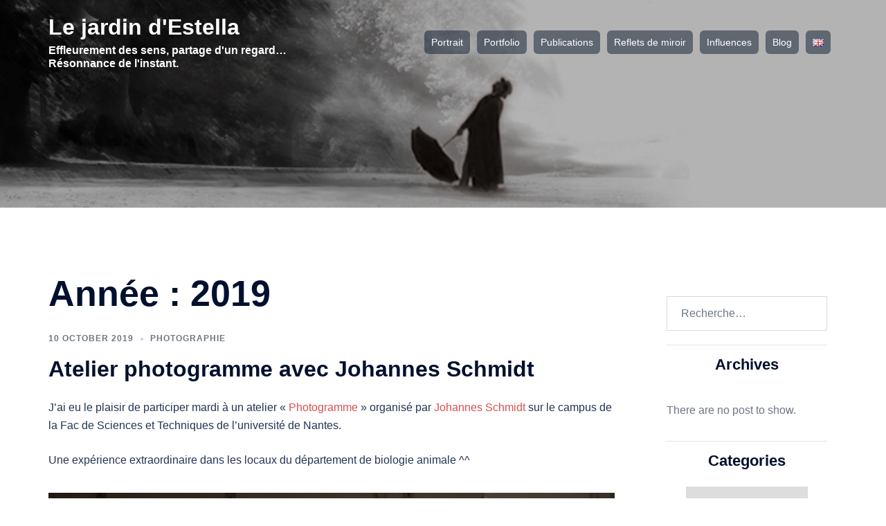

--- FILE ---
content_type: text/css
request_url: https://stellabrettiana.com/wp-content/plugins/advanced-gutenberg-blocks/dist/blocks.style.build.css?ver=1.9.3
body_size: 2807
content:
.wp-block-advanced-gutenberg-blocks-notice {
  margin: 2em 0;
  padding: 12px;
  border: 1px solid #DDD;
  border-radius: 4px; }

.wp-block-advanced-gutenberg-blocks-notice__title {
  margin: 0 0 8px 0;
  font-size: 1.1em; }

.wp-block-advanced-gutenberg-blocks-notice__content {
  margin: 1em 0 0 0; }

.wp-block-advanced-gutenberg-blocks-notice.has-icon {
  position: relative;
  padding-left: 80px; }
  .wp-block-advanced-gutenberg-blocks-notice.has-icon svg {
    width: 40px;
    height: 40px;
    position: absolute;
    top: 20px;
    left: 20px; }

.wp-block-advanced-gutenberg-blocks-notice.is-variation-advice {
  border-top: 3px solid #83BD71; }
  .wp-block-advanced-gutenberg-blocks-notice.is-variation-advice .wp-block-advanced-gutenberg-blocks-notice__title {
    color: #83BD71; }
  .wp-block-advanced-gutenberg-blocks-notice.is-variation-advice svg {
    color: #83BD71; }
  .wp-block-advanced-gutenberg-blocks-notice.is-variation-advice.is-style-full {
    border: none;
    border-left: 4px solid #5b9a48;
    background: #83BD71;
    color: white; }
    .wp-block-advanced-gutenberg-blocks-notice.is-variation-advice.is-style-full .wp-block-advanced-gutenberg-blocks-notice__title {
      color: white;
      font-weight: bold; }
    .wp-block-advanced-gutenberg-blocks-notice.is-variation-advice.is-style-full svg {
      color: white; }

.wp-block-advanced-gutenberg-blocks-notice.is-variation-avoid {
  border-top: 3px solid #B54D4D; }
  .wp-block-advanced-gutenberg-blocks-notice.is-variation-avoid .wp-block-advanced-gutenberg-blocks-notice__title {
    color: #B54D4D; }
  .wp-block-advanced-gutenberg-blocks-notice.is-variation-avoid svg {
    color: #B54D4D; }
  .wp-block-advanced-gutenberg-blocks-notice.is-variation-avoid.is-style-full {
    border: none;
    border-left: 4px solid #923d3d;
    background: #B54D4D;
    color: white; }
    .wp-block-advanced-gutenberg-blocks-notice.is-variation-avoid.is-style-full .wp-block-advanced-gutenberg-blocks-notice__title {
      color: white;
      font-weight: bold; }
    .wp-block-advanced-gutenberg-blocks-notice.is-variation-avoid.is-style-full svg {
      color: white; }

.wp-block-advanced-gutenberg-blocks-notice.is-variation-warning {
  border-top: 3px solid #FFC334; }
  .wp-block-advanced-gutenberg-blocks-notice.is-variation-warning .wp-block-advanced-gutenberg-blocks-notice__title {
    color: #FFC334; }
  .wp-block-advanced-gutenberg-blocks-notice.is-variation-warning svg {
    color: #FFC334; }
  .wp-block-advanced-gutenberg-blocks-notice.is-variation-warning.is-style-full {
    border: none;
    border-left: 4px solid #e7a200;
    background: #FFC334;
    color: white; }
    .wp-block-advanced-gutenberg-blocks-notice.is-variation-warning.is-style-full .wp-block-advanced-gutenberg-blocks-notice__title {
      color: white;
      font-weight: bold; }
    .wp-block-advanced-gutenberg-blocks-notice.is-variation-warning.is-style-full svg {
      color: white; }

.wp-block-advanced-gutenberg-blocks-notice.is-variation-info {
  border-top: 3px solid #48ADD8; }
  .wp-block-advanced-gutenberg-blocks-notice.is-variation-info .wp-block-advanced-gutenberg-blocks-notice__title {
    color: #48ADD8; }
  .wp-block-advanced-gutenberg-blocks-notice.is-variation-info svg {
    color: #48ADD8; }
  .wp-block-advanced-gutenberg-blocks-notice.is-variation-info.is-style-full {
    border: none;
    border-left: 4px solid #2585ae;
    background: #48ADD8;
    color: white; }
    .wp-block-advanced-gutenberg-blocks-notice.is-variation-info.is-style-full .wp-block-advanced-gutenberg-blocks-notice__title {
      color: white;
      font-weight: bold; }
    .wp-block-advanced-gutenberg-blocks-notice.is-variation-info.is-style-full svg {
      color: white; }
.wp-block-advanced-gutenberg-blocks-plugin {
  margin: 2em 0;
  background: white;
  border: 1px solid #DDD; }

.wp-block-advanced-gutenberg-blocks-plugin__content {
  display: -ms-flexbox;
  display: flex;
  padding: 20px; }

.wp-block-advanced-gutenberg-blocks-plugin__picture {
  display: block;
  width: 128px;
  height: 128px;
  margin-right: 20px; }
  .wp-block-advanced-gutenberg-blocks-plugin__picture img {
    display: block;
    max-width: 100%;
    height: auto; }

.wp-block-advanced-gutenberg-blocks-plugin__main {
  -ms-flex: 1;
      flex: 1; }
  .wp-block-advanced-gutenberg-blocks-plugin__main .wp-block-advanced-gutenberg-blocks-plugin__title {
    margin: 0 0 8px 0; }
    .wp-block-advanced-gutenberg-blocks-plugin__main .wp-block-advanced-gutenberg-blocks-plugin__title a {
      text-decoration: none;
      color: #444;
      font-weight: bold; }
  .wp-block-advanced-gutenberg-blocks-plugin__main .wp-block-advanced-gutenberg-blocks-plugin__desc {
    font-size: .9em;
    margin: 8px 0; }
  .wp-block-advanced-gutenberg-blocks-plugin__main .wp-block-advanced-gutenberg-blocks-plugin__author {
    font-size: .9em;
    margin: 8px 0 0 0; }

.wp-block-advanced-gutenberg-blocks-plugin__footer {
  display: -ms-flexbox;
  display: flex;
  padding: 12px 20px;
  background: #FAFAFA; }

.wp-block-advanced-gutenberg-blocks-plugin__meta {
  -ms-flex: 1;
      flex: 1; }
  .wp-block-advanced-gutenberg-blocks-plugin__meta p {
    margin: 0;
    font-size: .9em;
    line-height: 1.5; }

.wp-block-advanced-gutenberg-blocks-plugin__num-rating:before {
  content: '('; }

.wp-block-advanced-gutenberg-blocks-plugin__num-rating:after {
  content: ')'; }

.wp-block-advanced-gutenberg-blocks-plugin__download a {
  display: inline-block;
  background: #63ABD4;
  color: white;
  border-radius: 2px;
  text-decoration: none;
  padding: .5em 1em;
  -webkit-transition: .3s background-color linear;
  -o-transition: .3s background-color linear;
  transition: .3s background-color linear; }
  .wp-block-advanced-gutenberg-blocks-plugin__download a:hover {
    background-color: #8bc1df;
    color: white; }
.wp-block-advanced-gutenberg-blocks-ad {
  margin: 2em 0; }
.wp-block-advanced-gutenberg-blocks-adtext {
  overflow: auto;
  margin: 2em 0; }

.wp-block-advanced-gutenberg-blocks-adtext__content p {
  margin: 1.5em 0; }

.wp-block-advanced-gutenberg-blocks-adtext__content p:first-child {
  margin-top: 0; }

.wp-block-advanced-gutenberg-blocks-adtext__ad {
  float: right;
  margin: 0 0 20px 20px; }
.wp-block-advanced-gutenberg-blocks-addtocart {
  text-align: center; }

.wp-block-advanced-gutenberg-blocks-addtocart__button {
  display: -ms-inline-flexbox;
  display: inline-flex;
  border-radius: 50px;
  color: white;
  text-decoration: none;
  padding: .5em 1em;
  -ms-flex-align: center;
      align-items: center; }
  .wp-block-advanced-gutenberg-blocks-addtocart__button:hover {
    color: white; }
  .wp-block-advanced-gutenberg-blocks-addtocart__button .dashicons {
    margin-right: 8px; }

.wp-block-advanced-gutenberg-blocks-addtocart__label {
  -ms-flex: 1;
      flex: 1; }

.wp-block-advanced-gutenberg-blocks-addtocart__separator {
  margin: 0 8px; }

.wp-block-advanced-gutenberg-blocks-addtocart__sale {
  font-size: .85em;
  opacity: .7;
  margin-left: 4px; }
.wp-block-advanced-gutenberg-blocks-card {
  position: relative;
  display: block;
  color: #444;
  margin: 2em 0;
  border: 1px solid #DDD;
  border-radius: 3px;
  overflow: hidden;
  text-decoration: none; }
  .wp-block-advanced-gutenberg-blocks-card:hover {
    color: #444; }

.wp-block-advanced-gutenberg-blocks-card__link {
  position: absolute;
  z-index: 1;
  top: 0;
  left: 0;
  right: 0;
  bottom: 0;
  text-decoration: none; }

.wp-block-advanced-gutenberg-blocks-card__image {
  display: block;
  margin: 0 auto; }

.wp-block-advanced-gutenberg-blocks-card__content {
  padding: .75em 1em;
  border-top: 1px solid #DDD; }
  .wp-block-advanced-gutenberg-blocks-card__content .wp-block-advanced-gutenberg-blocks-card__title {
    margin-top: 0;
    font-size: 1.1em;
    font-weight: bold; }
  .wp-block-advanced-gutenberg-blocks-card__content .wp-block-advanced-gutenberg-blocks-card__description {
    font-size: .9em;
    margin: 1em 0; }

.wp-block-advanced-gutenberg-blocks-card__url {
  color: #DDD;
  margin-bottom: 0; }
.wp-block-advanced-gutenberg-blocks-product {
  display: -ms-flexbox;
  display: flex;
  -ms-flex-align: center;
      align-items: center;
  margin: 2em 0;
  border: 1px solid #DDD;
  border-radius: 4px;
  overflow: hidden; }

.wp-block-advanced-gutenberg-blocks-product__image {
  -ms-flex: 1;
      flex: 1;
  text-decoration: none; }
  .wp-block-advanced-gutenberg-blocks-product__image img {
    display: block;
    margin: 0 auto; }

.wp-block-advanced-gutenberg-blocks-product__content {
  -ms-flex: 2;
      flex: 2;
  padding: 16px; }

.wp-block-advanced-gutenberg-blocks-product__title {
  margin: 0; }
  .wp-block-advanced-gutenberg-blocks-product__title a {
    font-size: 1.1em;
    font-weight: bold;
    text-decoration: none;
    color: #444; }

.wp-block-advanced-gutenberg-blocks-product__price {
  font-weight: bold;
  margin: .5em 0;
  line-height: 1.3; }

.wp-block-advanced-gutenberg-blocks-product__sale {
  font-size: .85em;
  opacity: .7;
  margin-left: 4px; }

.wp-block-advanced-gutenberg-blocks-product__description p {
  font-size: .9em;
  margin: 1em 0; }

.wp-block-advanced-gutenberg-blocks-product__actions {
  margin-bottom: 0; }

.wp-block-advanced-gutenberg-blocks-product__button {
  display: -ms-inline-flexbox;
  display: inline-flex;
  -ms-flex-align: center;
      align-items: center;
  text-decoration: none;
  border-radius: 4px;
  color: white;
  font-size: .9em;
  text-decoration: none;
  padding: .5em 1em; }
  .wp-block-advanced-gutenberg-blocks-product__button:hover {
    color: white;
    background-color: #5e5e5e; }
  .wp-block-advanced-gutenberg-blocks-product__button .dashicons {
    margin-right: 8px; }
@charset "UTF-8";
.wp-block-advanced-gutenberg-blocks-post {
  display: -ms-flexbox;
  display: flex;
  margin: 2em 0;
  border: 1px solid #DDD;
  border-radius: 4px;
  overflow: hidden; }

.wp-block-advanced-gutenberg-blocks-post__image {
  -ms-flex: 1;
      flex: 1;
  text-decoration: none;
  border-right: 1px solid #DDD;
  background-size: cover;
  background-position: center; }
  .wp-block-advanced-gutenberg-blocks-post__image img {
    display: block;
    margin: 0 auto; }

.wp-block-advanced-gutenberg-blocks-post__content {
  -ms-flex: 2;
      flex: 2;
  padding: 12px; }
  .wp-block-advanced-gutenberg-blocks-post__content .wp-block-advanced-gutenberg-blocks-post__title {
    margin: 0 0 .5em 0; }
    .wp-block-advanced-gutenberg-blocks-post__content .wp-block-advanced-gutenberg-blocks-post__title a {
      font-size: 1.1em;
      font-weight: bold;
      text-decoration: none;
      color: #444; }
  .wp-block-advanced-gutenberg-blocks-post__content .wp-block-advanced-gutenberg-blocks-post__metas {
    margin: 0; }
    .wp-block-advanced-gutenberg-blocks-post__content .wp-block-advanced-gutenberg-blocks-post__metas em {
      line-height: 1.3;
      margin: .5em 0;
      color: #888;
      font-size: .85em; }
    .wp-block-advanced-gutenberg-blocks-post__content .wp-block-advanced-gutenberg-blocks-post__metas span + span:before {
      content: '• '; }
  .wp-block-advanced-gutenberg-blocks-post__content .wp-block-advanced-gutenberg-blocks-post__excerpt p {
    font-size: .9em;
    margin: 1em 0; }
  .wp-block-advanced-gutenberg-blocks-post__content .wp-block-advanced-gutenberg-blocks-post__actions {
    margin-bottom: 0; }
  .wp-block-advanced-gutenberg-blocks-post__content .wp-block-advanced-gutenberg-blocks-post__button {
    display: -ms-inline-flexbox;
    display: inline-flex;
    -ms-flex-align: center;
        align-items: center;
    text-decoration: none;
    border-radius: 4px;
    color: white;
    background: #444;
    font-size: .9em;
    text-decoration: none;
    padding: .5em 1em; }
    .wp-block-advanced-gutenberg-blocks-post__content .wp-block-advanced-gutenberg-blocks-post__button:hover {
      color: white;
      background-color: #5e5e5e; }
@charset "UTF-8";
.wp-block-advanced-gutenberg-blocks-testimonial {
  margin: 2em 0;
  display: -ms-flexbox;
  display: flex;
  -ms-flex-align: center;
      align-items: center; }

.wp-block-advanced-gutenberg-blocks-testimonial__picture {
  position: relative; }
  .wp-block-advanced-gutenberg-blocks-testimonial__picture .wp-block-advanced-gutenberg-blocks-testimonial__picture__image {
    width: 100px;
    height: 100px;
    margin-right: 30px;
    border-radius: 50%;
    overflow: hidden;
    border: 1px solid #DDD;
    font-size: .8em;
    background-size: cover;
    background-position: center; }

.wp-block-advanced-gutenberg-blocks-testimonial__bubble {
  position: relative;
  -ms-flex: 3;
      flex: 3;
  border: 1px solid #DDD;
  border-radius: 12px;
  padding: 12px;
  -webkit-box-shadow: 5px 5px 10px rgba(0, 0, 0, 0.05);
          box-shadow: 5px 5px 10px rgba(0, 0, 0, 0.05); }

.wp-block-advanced-gutenberg-blocks-testimonial__bubble--with-arrow:before {
  content: '';
  position: absolute;
  display: block;
  top: calc( 50% - 13px);
  left: -17px;
  border-top: 13px solid transparent;
  border-right: 16px solid #DDD;
  border-bottom: 13px solid transparent; }

.wp-block-advanced-gutenberg-blocks-testimonial__bubble--with-arrow:after {
  content: '';
  position: absolute;
  display: block;
  top: calc( 50% - 12px);
  left: -16px;
  border-top: 12px solid transparent;
  border-right: 16px solid white;
  border-bottom: 12px solid transparent; }

.wp-block-advanced-gutenberg-blocks-testimonial__content {
  font-style: italic;
  color: #aaa; }
  .wp-block-advanced-gutenberg-blocks-testimonial__content p {
    font-size: 1.1em; }
  .wp-block-advanced-gutenberg-blocks-testimonial__content p:last-child {
    margin-bottom: 0; }
  .wp-block-advanced-gutenberg-blocks-testimonial__content p:first-child:before {
    content: '“ '; }
  .wp-block-advanced-gutenberg-blocks-testimonial__content p:last-child:after {
    content: ' ”';
    display: inline; }

.wp-block-advanced-gutenberg-blocks-testimonial__signature {
  display: inline-block;
  float: right;
  margin-right: 24px;
  margin-top: 10px; }
  .wp-block-advanced-gutenberg-blocks-testimonial__signature .wp-block-advanced-gutenberg-blocks-testimonial__name {
    margin: 0; }
  .wp-block-advanced-gutenberg-blocks-testimonial__signature .wp-block-advanced-gutenberg-blocks-testimonial__company {
    margin: 0;
    color: #aaa;
    font-size: .9em; }
.wp-block-advanced-gutenberg-blocks-gmap {
  margin: 2em 0; }
.wp-block-advanced-gutenberg-blocks-clicktotweet {
  display: block;
  -webkit-box-shadow: 4px 4px 0 rgba(0, 0, 0, 0.07);
          box-shadow: 4px 4px 0 rgba(0, 0, 0, 0.07); }

.wp-block-advanced-gutenberg-blocks-clicktotweet__content {
  background: #44C6E8;
  padding: 1.3em 4em 1.3em 1.3em;
  color: white;
  font-size: 1.3em;
  border-top-right-radius: 3px;
  border-top-left-radius: 3px; }

.wp-block-advanced-gutenberg-blocks-clicktotweet__footer {
  position: relative;
  background: #29A3C3;
  padding: 10px;
  color: white;
  font-size: .8em;
  text-align: right;
  display: -ms-flexbox;
  display: flex;
  -ms-flex-direction: row-reverse;
      flex-direction: row-reverse;
  -ms-flex-align: center;
      align-items: center;
  border-bottom-right-radius: 3px; }
  .wp-block-advanced-gutenberg-blocks-clicktotweet__footer:after {
    content: '';
    display: block;
    position: absolute;
    left: 0;
    top: 100%;
    width: 0;
    height: 0;
    border-right: 16px solid transparent;
    border-top: 20px solid #29A3C3; }
  .wp-block-advanced-gutenberg-blocks-clicktotweet__footer svg {
    display: inline-block;
    height: 30px; }
.wp-block-advanced-gutenberg-blocks-summary {
  background: #f0F0F0;
  padding: 16px;
  border-radius: 3px;
  position: relative; }
  .wp-block-advanced-gutenberg-blocks-summary.is-folded .wp-block-advanced-gutenberg-blocks-summary__fold svg {
    -webkit-transform: rotateZ(180deg);
        -ms-transform: rotate(180deg);
            transform: rotateZ(180deg); }
  .wp-block-advanced-gutenberg-blocks-summary.is-folded .wp-block-advanced-gutenberg-blocks-summary__list {
    display: none; }

.wp-block-advanced-gutenberg-blocks-summary__title {
  margin: 0; }

.wp-block-advanced-gutenberg-blocks-summary__fold {
  position: absolute;
  top: 18px;
  right: 18px;
  cursor: pointer; }

.wp-block-advanced-gutenberg-blocks-summary__list {
  margin-left: 30px;
  margin-bottom: 0;
  font-size: .85em; }

.wp-block-advanced-gutenberg-blocks-summary__none {
  opacity: .4;
  font-style: italic; }

.wp-block-advanced-gutenberg-blocks-summary ol {
  counter-reset: item; }

.wp-block-advanced-gutenberg-blocks-summary ol > li {
  counter-increment: item; }

.wp-block-advanced-gutenberg-blocks-summary ol ol > li {
  display: block; }

.wp-block-advanced-gutenberg-blocks-summary ol ol > li:before {
  content: counters(item, ".") ". ";
  margin-left: -20px; }

.wp-block-advanced-gutenberg-blocks-summary ul ul,
.wp-block-advanced-gutenberg-blocks-summary ol ol {
  margin-left: 20px; }

.wp-block-advanced-gutenberg-blocks-summary li {
  padding: 2px 0; }

.wp-block-advanced-gutenberg-blocks-summary li a {
  color: inherit; }
.wp-block-advanced-gutenberg-blocks-intro {
  position: relative;
  margin-bottom: 3em; }

.wp-block-advanced-gutenberg-blocks-intro p {
  font-size: 1.1em;
  color: #7b829c; }

.wp-block-advanced-gutenberg-blocks-intro:after {
  content: '';
  display: block;
  position: absolute;
  bottom: -20px;
  left: 0;
  width: 150px;
  border-top: 2px solid #f1f1f1; }
.wp-block-advanced-gutenberg-blocks-giphy {
  text-align: center; }
.wp-block-advanced-gutenberg-blocks-code {
  border-radius: 6px;
  overflow: hidden;
  margin: 3em 0; }
  .wp-block-advanced-gutenberg-blocks-code.alignfull {
    border-radius: 0; }
  .wp-block-advanced-gutenberg-blocks-code .CodeMirror {
    height: auto; }
    .wp-block-advanced-gutenberg-blocks-code .CodeMirror pre {
      font-size: 15px; }
  .wp-block-advanced-gutenberg-blocks-code .CodeMirror-linenumber {
    font-size: 15px; }
  .wp-block-advanced-gutenberg-blocks-code .CodeMirror-styled-background {
    background-color: rgba(255, 255, 117, 0.1); }

.wp-block-advanced-gutenberg-blocks-code__header {
  display: -ms-flexbox;
  display: flex; }

.wp-block-advanced-gutenberg-blocks-code__lang {
  width: 100px;
  letter-spacing: 1px;
  font-size: .7em;
  font-weight: bold;
  line-height: 25px;
  color: white;
  text-transform: uppercase;
  font-family: sans-serif;
  text-align: center;
  background: #4C607F; }
  .wp-block-advanced-gutenberg-blocks-code__lang.is-lang-js {
    background: #ffc334; }
  .wp-block-advanced-gutenberg-blocks-code__lang.is-lang-jsx {
    background: #ffc334; }
  .wp-block-advanced-gutenberg-blocks-code__lang.is-lang-json {
    background: #7197cf; }
  .wp-block-advanced-gutenberg-blocks-code__lang.is-lang-ts {
    background: #e8b12c; }
  .wp-block-advanced-gutenberg-blocks-code__lang.is-lang-php {
    background: #4F5B93; }
  .wp-block-advanced-gutenberg-blocks-code__lang.is-lang-xml {
    background: #F16529; }
  .wp-block-advanced-gutenberg-blocks-code__lang.is-lang-html {
    background: #F16529; }
  .wp-block-advanced-gutenberg-blocks-code__lang.is-lang-css {
    background: #48ADD8; }
  .wp-block-advanced-gutenberg-blocks-code__lang.is-lang-twig {
    background: #83BD71; }
  .wp-block-advanced-gutenberg-blocks-code__lang.is-lang-stylus {
    background: #FF2952; }
  .wp-block-advanced-gutenberg-blocks-code__lang.is-lang-sass {
    background: #FF2952; }
  .wp-block-advanced-gutenberg-blocks-code__lang.is-lang-swift {
    background: #FE5E2F; }

.wp-block-advanced-gutenberg-blocks-code__file {
  -ms-flex: auto;
      flex: auto;
  background: #2F3344;
  color: #abb2bf;
  padding: 0 8px;
  line-height: 24px;
  font-family: sans-serif;
  font-size: .75em;
  text-align: right;
  overflow: hidden;
  white-space: nowrap; }
